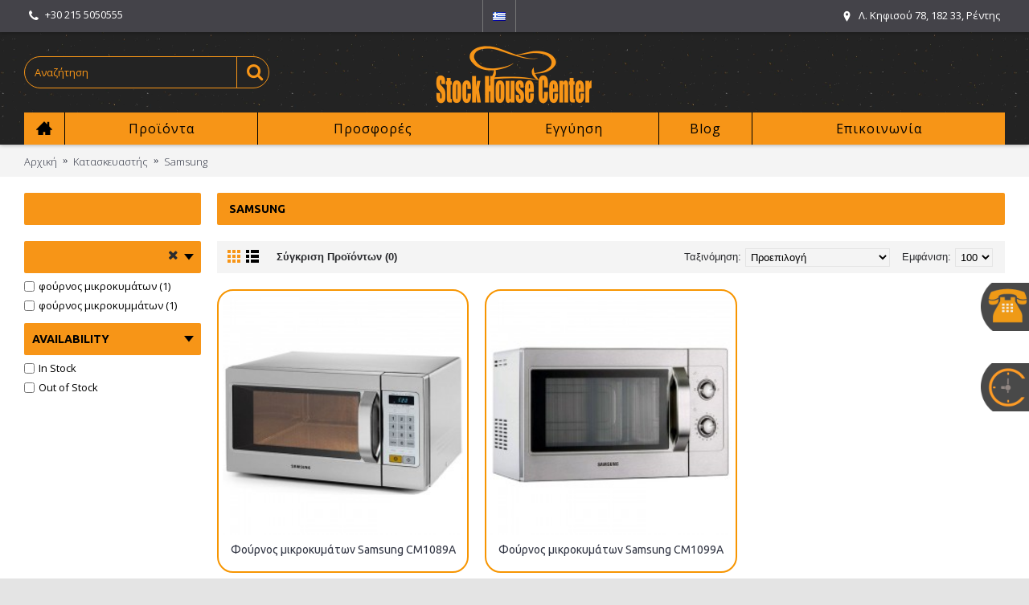

--- FILE ---
content_type: text/html; charset=utf-8
request_url: https://www.stockhousecenter.gr/Samsung-microwave
body_size: 11347
content:
<!DOCTYPE html>
<html dir="ltr" lang="el" class="webkit chrome chrome131 mac journal-desktop is-guest skin-5 responsive-layout infinite-scroll center-header catalog-currency catalog-cart lang-flag lang-flag-mobile currency-symbol currency-symbol-mobile no-top-on-mobile collapse-footer-columns mobile-menu-on-tablet extended-layout header-center header-sticky sticky-menu backface product-grid-second-image product-list-no-second-image manufacturer-page manufacturer-page-23 layout-5 route-product-manufacturer-info oc2 flyout-active one-column side-blocks-active no-currency" data-j2v="2.9.1">
<head>
<meta charset="UTF-8" />
<meta name="viewport" content="width=device-width, initial-scale=1.0, minimum-scale=1.0, maximum-scale=1.0, user-scalable=no">
<meta name="format-detection" content="telephone=no">
<!--[if IE]><meta http-equiv="X-UA-Compatible" content="IE=Edge,chrome=1"/><![endif]-->
<title>Samsung</title>
<base href="https://www.stockhousecenter.gr/" />
<meta property="og:title" content="Samsung" />
<meta property="og:site_name" content="StockHouseCenter" />
<meta property="og:url" content="https://www.stockhousecenter.gr/Samsung-microwave" />
<meta property="og:description" content="Samsung" />
<meta property="og:type" content="website" />
<meta property="og:image" content="https://www.stockhousecenter.gr/image/cache/Kataskeyastes/Samsung-Logo-600x315.png" />
<meta property="og:image:width" content="600" />
<meta property="og:image:height" content="315" />
<meta name="twitter:card" content="summary" />
<meta name="twitter:title" content="Samsung" />
<meta name="twitter:description" content="Samsung" />
<meta name="twitter:image" content="https://www.stockhousecenter.gr/image/cache/Kataskeyastes/Samsung-Logo-200x200.png" />
<meta name="twitter:image:width" content="200" />
<meta name="twitter:image:height" content="200" />
<link href="https://www.stockhousecenter.gr/Samsung-microwave" rel="canonical" />
<link href="https://www.stockhousecenter.gr/image/TEST1/logo a.png" rel="icon" />
<link rel="stylesheet" href="//fonts.googleapis.com/css?family=Ubuntu:700,500,regular%7COpen+Sans:regular,700,300&amp;subset=latin,greek,greek-ext"/>
<link rel="stylesheet" href="https://www.stockhousecenter.gr/catalog/view/theme/journal2/css/j-strap.css?j2v=2.9.1"/>
<link rel="stylesheet" href="https://www.stockhousecenter.gr/catalog/view/javascript/font-awesome/css/font-awesome.min.css?j2v=2.9.1"/>
<link rel="stylesheet" href="https://www.stockhousecenter.gr/catalog/view/theme/journal2/lib/jquery.ui/jquery-ui-slider.min.css?j2v=2.9.1"/>
<link rel="stylesheet" href="https://www.stockhousecenter.gr/catalog/view/theme/journal2/lib/swiper/css/swiper.css?j2v=2.9.1"/>
<link rel="stylesheet" href="https://www.stockhousecenter.gr/catalog/view/theme/journal2/lib/lightgallery/css/lightgallery.min.css?j2v=2.9.1"/>
<link rel="stylesheet" href="https://www.stockhousecenter.gr/catalog/view/theme/journal2/lib/magnific-popup/magnific-popup.css?j2v=2.9.1"/>
<link rel="stylesheet" href="https://www.stockhousecenter.gr/catalog/view/theme/journal2/css/hint.min.css?j2v=2.9.1"/>
<link rel="stylesheet" href="https://www.stockhousecenter.gr/catalog/view/theme/journal2/css/journal.css?j2v=2.9.1"/>
<link rel="stylesheet" href="https://www.stockhousecenter.gr/catalog/view/theme/journal2/css/features.css?j2v=2.9.1"/>
<link rel="stylesheet" href="https://www.stockhousecenter.gr/catalog/view/theme/journal2/css/header.css?j2v=2.9.1"/>
<link rel="stylesheet" href="https://www.stockhousecenter.gr/catalog/view/theme/journal2/css/module.css?j2v=2.9.1"/>
<link rel="stylesheet" href="https://www.stockhousecenter.gr/catalog/view/theme/journal2/css/pages.css?j2v=2.9.1"/>
<link rel="stylesheet" href="https://www.stockhousecenter.gr/catalog/view/theme/journal2/css/account.css?j2v=2.9.1"/>
<link rel="stylesheet" href="https://www.stockhousecenter.gr/catalog/view/theme/journal2/css/blog-manager.css?j2v=2.9.1"/>
<link rel="stylesheet" href="https://www.stockhousecenter.gr/catalog/view/theme/journal2/css/side-column.css?j2v=2.9.1"/>
<link rel="stylesheet" href="https://www.stockhousecenter.gr/catalog/view/theme/journal2/css/product.css?j2v=2.9.1"/>
<link rel="stylesheet" href="https://www.stockhousecenter.gr/catalog/view/theme/journal2/css/category.css?j2v=2.9.1"/>
<link rel="stylesheet" href="https://www.stockhousecenter.gr/catalog/view/theme/journal2/css/footer.css?j2v=2.9.1"/>
<link rel="stylesheet" href="https://www.stockhousecenter.gr/catalog/view/theme/journal2/css/icons.css?j2v=2.9.1"/>
<link rel="stylesheet" href="https://www.stockhousecenter.gr/catalog/view/theme/journal2/css/dora.css?j2v=2.9.1"/>
<link rel="stylesheet" href="https://www.stockhousecenter.gr/catalog/view/theme/journal2/css/responsive.css?j2v=2.9.1"/>
<link rel="stylesheet" href="https://www.stockhousecenter.gr/catalog/view/theme/journal2/css/flex.css?j2v=2.9.1"/>
<link rel="stylesheet" href="https://www.stockhousecenter.gr/catalog/view/theme/journal2/css/rtl.css?j2v=2.9.1"/>
<link rel="stylesheet" href="index.php?route=journal2/assets/css&amp;j2v=2.9.1" />
<script type="text/javascript" src="https://www.stockhousecenter.gr/catalog/view/theme/journal2/lib/modernizr/modernizr.min.js?j2v=2.9.1"></script>
<script type="text/javascript" src="https://www.stockhousecenter.gr/catalog/view/javascript/jquery/jquery-2.1.1.min.js?j2v=2.9.1"></script>
<script type="text/javascript" src="https://www.stockhousecenter.gr/catalog/view/javascript/bootstrap/js/bootstrap.min.js?j2v=2.9.1"></script>
<script type="text/javascript" src="https://www.stockhousecenter.gr/catalog/view/theme/journal2/lib/jquery/jquery-migrate-1.2.1.min.js?j2v=2.9.1"></script>
<script type="text/javascript" src="https://www.stockhousecenter.gr/catalog/view/theme/journal2/lib/jquery.ui/jquery-ui-slider.min.js?j2v=2.9.1"></script>
<script type="text/javascript" src="https://www.stockhousecenter.gr/catalog/view/javascript/common.js?j2v=2.9.1"></script>
<script type="text/javascript" src="https://www.stockhousecenter.gr/catalog/view/javascript/jquery/jquery.total-storage.min.js?j2v=2.9.1"></script>
<script type="text/javascript" src="https://www.stockhousecenter.gr/catalog/view/theme/journal2/lib/jquery.tabs/tabs.js?j2v=2.9.1"></script>
<script type="text/javascript" src="https://www.stockhousecenter.gr/catalog/view/theme/journal2/lib/swiper/js/swiper.jquery.js?j2v=2.9.1"></script>
<script type="text/javascript" src="https://www.stockhousecenter.gr/catalog/view/theme/journal2/lib/ias/jquery-ias.min.js?j2v=2.9.1"></script>
<script type="text/javascript" src="https://www.stockhousecenter.gr/catalog/view/theme/journal2/lib/intense/intense.min.js?j2v=2.9.1"></script>
<script type="text/javascript" src="https://www.stockhousecenter.gr/catalog/view/theme/journal2/lib/lightgallery/js/lightgallery.js?j2v=2.9.1"></script>
<script type="text/javascript" src="https://www.stockhousecenter.gr/catalog/view/theme/journal2/lib/magnific-popup/jquery.magnific-popup.js?j2v=2.9.1"></script>
<script type="text/javascript" src="https://www.stockhousecenter.gr/catalog/view/theme/journal2/lib/actual/jquery.actual.min.js?j2v=2.9.1"></script>
<script type="text/javascript" src="https://www.stockhousecenter.gr/catalog/view/theme/journal2/lib/countdown/jquery.countdown.js?j2v=2.9.1"></script>
<script type="text/javascript" src="https://www.stockhousecenter.gr/catalog/view/theme/journal2/lib/image-zoom/jquery.imagezoom.min.js?j2v=2.9.1"></script>
<script type="text/javascript" src="https://www.stockhousecenter.gr/catalog/view/theme/journal2/lib/lazy/jquery.lazy.1.6.min.js?j2v=2.9.1"></script>
<script type="text/javascript" src="https://www.stockhousecenter.gr/catalog/view/theme/journal2/lib/touch-punch/jquery.ui.touch-punch.min.js?j2v=2.9.1"></script>
<script type="text/javascript" src="https://www.stockhousecenter.gr/catalog/view/theme/journal2/lib/jquery.address/jquery.address.js?j2v=2.9.1"></script>
<script type="text/javascript" src="https://www.stockhousecenter.gr/catalog/view/theme/journal2/js/journal.js?j2v=2.9.1"></script>
<!--[if (gte IE 6)&(lte IE 8)]><script src="catalog/view/theme/journal2/lib/selectivizr/selectivizr.min.js"></script><![endif]-->
<!-- Global site tag (gtag.js) - Google Analytics -->
<script async src="https://www.googletagmanager.com/gtag/js?id=G-0CQ10WHM1K"></script>
<script>
  window.dataLayer = window.dataLayer || [];
  function gtag(){dataLayer.push(arguments);}
  gtag('js', new Date());

  gtag('config', 'G-0CQ10WHM1K');
</script>

<!-- Global site tag (gtag.js) - Google Analytics -->
<script async src="https://www.googletagmanager.com/gtag/js?id=UA-183835577-1"></script>
<script>
  window.dataLayer = window.dataLayer || [];
  function gtag(){dataLayer.push(arguments);}
  gtag('js', new Date());

  gtag('config', 'UA-183835577-1');
</script>
<script>
        Journal.COUNTDOWN = {
        DAYS    : "Days",
        HOURS   : "Hours",
        MINUTES : "Min",
        SECONDS : "Sec"
    };
        Journal.NOTIFICATION_BUTTONS = '<div class="notification-buttons"><a class="button notification-cart" href="https://www.stockhousecenter.gr/index.php?route=checkout/cart">Εμφάνιση καλαθιού</a><a class="button notification-checkout" href="https://www.stockhousecenter.gr/index.php?route=checkout/checkout">Αγορά</a></div>';
</script>

<script type="text/javascript">
setTimeout(function(){var a=document.createElement("script");
var b=document.getElementsByTagName("script")[0];
a.src=document.location.protocol+"//script.crazyegg.com/pages/scripts/0052/8680.js?"+Math.floor(new Date().getTime()/3600000);
a.async=true;a.type="text/javascript";b.parentNode.insertBefore(a,b)}, 1);
</script>



                
			
<script type="text/javascript" src="catalog/view/javascript/jquery/colorbox/jquery.colorbox.js"></script>
<link rel="stylesheet" href="catalog/view/javascript/jquery/colorbox/colorbox.css" />
<script type="text/javascript" src="catalog/view/javascript/jquery/colorbox/jquery.colorbox-min.js"></script>
<script type="text/javascript">
$(document).ready(function(){
							
				$(".pergunta").colorbox({iframe:true, innerWidth:320, innerHeight:477});
							
			});
</script> 
<script type="text/javascript">
jQuery.colorbox.settings.maxWidth = '95%';
jQuery.colorbox.settings.maxHeight = '95%';
// ColorBox resize function
var resizeTimer;
function resizeColorBox()
{
if (resizeTimer) clearTimeout(resizeTimer);
resizeTimer = setTimeout(function() {
if (jQuery('‪#‎cboxOverlay‬').is(':visible')) {
jQuery.colorbox.load(true);
}
}, 300);
}
// Resize ColorBox when resizing window or changing mobile device orientation
jQuery(window).resize(resizeColorBox);
window.addEventListener("orientationchange", resizeColorBox, false);
</script> 
			
</head>
<body>
<!--[if lt IE 9]>
<div class="old-browser">You are using an old browser. Please <a href="http://windows.microsoft.com/en-us/internet-explorer/download-ie">upgrade to a newer version</a> or <a href="http://browsehappy.com/">try a different browser</a>.</div>
<![endif]-->
<header class="journal-header-center">
    <div class="header">
    <div class="journal-top-header j-min z-1"></div>
    <div class="journal-menu-bg z-0"> </div>
    <div class="journal-center-bg j-100 z-0"> </div>

    <div id="header" class="journal-header z-2">

        <div class="header-assets top-bar">
            <div class="journal-links j-min xs-100 sm-100 md-50 lg-50 xl-50">
                <div class="links">
                    <ul class="top-menu">
                    <li>
                            <a href="tel:+302155050555" class="m-item "><i style="margin-right: 5px; font-size: 15px" data-icon="&#xf095;"></i>                    <span class="top-menu-link">+30 215 5050555</span>                </a>
                                </li>                    </ul>
                </div>
            </div>

                        <div class="journal-language j-min">
                <form action="https://www.stockhousecenter.gr/index.php?route=common/language/language" method="post" enctype="multipart/form-data">
    <div id="language" class="">
        <div class="btn-group">
            <button class="dropdown-toggle" type="button" data-hover="dropdown">
                <div><img width="16" height="11" src="https://www.stockhousecenter.gr/image/flags/gr.png" alt="Greek" /></div>
            </button>
            <ul class="dropdown-menu">
                                                            <li><a onclick="$(this).closest('form').find('input[name=\'code\']').val('el'); $(this).closest('form').submit();"><img width="16" height="11" src="https://www.stockhousecenter.gr/image/flags/gr.png" alt="Greek" title="Greek" /></a></li>
                                                                                                                        <li><a onclick="$(this).closest('form').find('input[name=\'code\']').val('en'); $(this).closest('form').submit();"><img width="16" height="11" src="https://www.stockhousecenter.gr/image/flags/gb.png" alt="English" title="English" /></a></li>
                                                                                        </ul>
        </div>
        <input type="hidden" name="code" value="" />
        <input type="hidden" name="redirect" value="https://www.stockhousecenter.gr/Samsung-microwave" />
    </div>
</form>
            </div>
            
            
            <div class="journal-secondary j-min xs-100 sm-100 md-50 lg-50 xl-50">
                <div class="links">
                    <ul class="top-menu">
                    <li>
                            <a href="https://www.google.gr/maps/place/Stock+House+Center/@37.9689307,23.676425,17.75z/data=!4m5!3m4!1s0x14a1bc842a941d57:0xa74da6ee1f1a78e9!8m2!3d37.969617!4d23.6768883?hl=el" class="m-item icon-only" target="_blank"><i style="margin-right: 5px; " data-icon="&#xe61a;"></i>                    <span class="top-menu-link">Λ. Κηφισού 78, 182 33, Ρέντης</span>                </a>
                                </li>                    </ul>
                </div>
            </div>
        </div>

        <div class="header-assets">
            <div class="journal-search j-min xs-100 sm-50 md-25 lg-25 xl-25">
                                    <div id="search" class="input-group j-min">
  <input type="text" name="search" value="" placeholder="Αναζήτηση" autocomplete="off" class="form-control input-lg" />
  <div class="button-search"><button type="button"><i></i></button></div>
</div>                            </div>

            <div class="journal-logo j-100 xs-100 sm-100 md-50 lg-50 xl-50">
                                    <div id="logo">
                        <a href="https://www.stockhousecenter.gr/">
                            <img src="https://www.stockhousecenter.gr/image/cache/shc logo 1new (Custom)-200x80.png" width="200" height="80" alt="StockHouseCenter" title="StockHouseCenter" class="logo-1x" />                        </a>
                    </div>
                            </div>

            <div class="journal-cart j-min xs-100 sm-50 md-25 lg-25 xl-25">
                <div id="cart" class="btn-group btn-block">
  <button type="button" data-toggle="dropdown" class="btn btn-inverse btn-block btn-lg dropdown-toggle heading"><a><span id="cart-total" data-loading-text="Φόρτωση...&nbsp;&nbsp;">0 προϊόν(τα) - 0,00€</span> <i></i></a></button>
  <div class="content">
    <ul class="cart-wrapper">
        <li>
      <p class="text-center empty">Το καλάθι αγορών είναι άδειο!</p>
    </li>
        </ul>
  </div>
</div>
            </div>
        </div>

        <div class="journal-menu j-min xs-100 sm-100 md-100 lg-100 xl-100">
            <style>#main-menu-item-2 { background-color: rgb(247, 149, 23) !important; } #main-menu-item-2 a:hover { color: rgb(255, 255, 255) !important; } #main-menu-item-3 a:hover { color: rgb(255, 255, 255) !important; } #main-menu-item-4 a:hover { color: rgb(255, 255, 255) !important; } #main-menu-item-5 a:hover { color: rgb(255, 255, 255) !important; } #main-menu-item-6 a:hover { color: rgb(255, 255, 255) !important; }</style>
<div class="mobile-trigger">Menu</div>
<ul class="super-menu mobile-menu menu-table" style="table-layout: auto">
        <li id="main-menu-item-1" class="drop-down  icon-only">
                <a href="https://www.stockhousecenter.gr/" ><i style="margin-right: 5px; font-size: 20px; top: -1px" data-icon="&#xe14f;"></i></a>
                                                                
        
        <span class="mobile-plus">+</span>
    </li>
        <li id="main-menu-item-2" class="drop-down ">
                <a href="javascript:;" ><span class="main-menu-text">Προϊόντα</span></a>
                                                <ul><li><a href="https://www.stockhousecenter.gr/ana-eidos" >Ανά είδος <i class="menu-plus"></i></a> <span class="mobile-plus">+</span><ul><li><a href="https://www.stockhousecenter.gr/ana-eidos/anokseidotes-inox-kataskeyes" >Ανοξείδωτες Kατασκευές <i class="menu-plus"></i></a> <span class="mobile-plus">+</span><ul><li><a href="https://www.stockhousecenter.gr/ana-eidos/anokseidotes-inox-kataskeyes/ermaria" >Ερμάρια</a></li><li><a href="https://www.stockhousecenter.gr/ana-eidos/anokseidotes-inox-kataskeyes/Bar-Station" >Bar Station</a></li><li><a href="https://www.stockhousecenter.gr/ana-eidos/anokseidotes-inox-kataskeyes/lantzes" >Λάντζες <i class="menu-plus"></i></a> <span class="mobile-plus">+</span><ul><li><a href="https://www.stockhousecenter.gr/ana-eidos/anokseidotes-inox-kataskeyes/lantzes/lantzakia-xerion" >Λαντζάκι χεριών Haccp</a></li><li><a href="https://www.stockhousecenter.gr/ana-eidos/anokseidotes-inox-kataskeyes/lantzes/trapezia" >Λάντζες τραπέζια (Ανοικτές)</a></li><li><a href="https://www.stockhousecenter.gr/ana-eidos/anokseidotes-inox-kataskeyes/lantzes/kleistes" >Λάντζες Ερμάρια (Κλειστές)</a></li></ul></li><li><a href="https://www.stockhousecenter.gr/ana-eidos/anokseidotes-inox-kataskeyes/ποτηριέρες-συρόμενα-κρύσταλλα-πιατοθήκες-inox" >Ποτηριέρες / Πιατοθήκες</a></li><li><a href="https://www.stockhousecenter.gr/ana-eidos/anokseidotes-inox-kataskeyes/rafieres-rafia" >Ράφια - Ραφιέρες</a></li><li><a href="https://www.stockhousecenter.gr/ana-eidos/anokseidotes-inox-kataskeyes/pagkoi-ergasias" >Τραπέζια Εργασίας</a></li><li><a href="https://www.stockhousecenter.gr/ana-eidos/anokseidotes-inox-kataskeyes/fouskes-aporrofitires" >Απορροφητήρες Φούσκες</a></li><li><a href="https://www.stockhousecenter.gr/ana-eidos/anokseidotes-inox-kataskeyes/thermoermaria" >Θερμοερμάρια</a></li><li><a href="https://www.stockhousecenter.gr/ana-eidos/anokseidotes-inox-kataskeyes/karotsia-metaforas" >Καρότσια Μεταφοράς</a></li></ul></li><li><a href="https://www.stockhousecenter.gr/ana-eidos/epaggelmatika-psigeia" >Επαγγελματικά ψυγεία <i class="menu-plus"></i></a> <span class="mobile-plus">+</span><ul><li><a href="https://www.stockhousecenter.gr/ana-eidos/epaggelmatika-psigeia/pagkoi" >Ψυγεία πάγκοι</a></li><li><a href="https://www.stockhousecenter.gr/ana-eidos/epaggelmatika-psigeia/thalamoi" >Ψυγεία θάλαμοι Συντήρηση ή Κατάψυξη</a></li><li><a href="https://www.stockhousecenter.gr/ana-eidos/epaggelmatika-psigeia/anapsiktikon" >Ψυγεία αναψυκτικών</a></li><li><a href="https://www.stockhousecenter.gr/ana-eidos/epaggelmatika-psigeia/pitsas-ylikon" >Ψυγεία πίτσας - Ψυγεία σαλατών</a></li><li><a href="https://www.stockhousecenter.gr/ana-eidos/epaggelmatika-psigeia/katapsiktes" >Καταψύκτες <i class="menu-plus"></i></a> <span class="mobile-plus">+</span><ul><li><a href="https://www.stockhousecenter.gr/ana-eidos/epaggelmatika-psigeia/katapsiktes/mpaoula" >Καταψύκτες Μπαούλα</a></li><li><a href="https://www.stockhousecenter.gr/ana-eidos/epaggelmatika-psigeia/katapsiktes/katapsiktes-me-syromena-kristala" >Καταψύκτες Συρ. Κρύσταλλα</a></li><li><a href="https://www.stockhousecenter.gr/ana-eidos/epaggelmatika-psigeia/katapsiktes/vitrines" >Καταψύκτες Βιτρίνες</a></li></ul></li><li><a href="https://www.stockhousecenter.gr/ana-eidos/epaggelmatika-psigeia/back-bars" >Ψυγεία back bars</a></li><li><a href="https://www.stockhousecenter.gr/ana-eidos/epaggelmatika-psigeia/psigia-vitrines" >Ψυγεία Βιτρίνες <i class="menu-plus"></i></a> <span class="mobile-plus">+</span><ul><li><a href="https://www.stockhousecenter.gr/ana-eidos/epaggelmatika-psigeia/psigia-vitrines/pagotou" >Βιτρίνες παγωτού</a></li><li><a href="https://www.stockhousecenter.gr/ana-eidos/epaggelmatika-psigeia/psigia-vitrines/psixomenes" >Ψυγεία βιτρίνες ψυχόμενες</a></li><li><a href="https://www.stockhousecenter.gr/ana-eidos/epaggelmatika-psigeia/psigia-vitrines/tyrion-allantikon" >Ψυγεία βιτρίνες τυριών - αλλαντικών</a></li><li><a href="https://www.stockhousecenter.gr/ana-eidos/epaggelmatika-psigeia/psigia-vitrines/zaxaroplastikis" >Ψυγεία βιτρίνες ζαχαρ/κής</a></li></ul></li><li><a href="https://www.stockhousecenter.gr/ana-eidos/epaggelmatika-psigeia/psiktes-nerou" >Ψύκτες νερού</a></li><li><a href="https://www.stockhousecenter.gr/ana-eidos/epaggelmatika-psigeia/krasion-sintirites" >Ψυγεία κρασιών &amp; Μπύρας</a></li><li><a href="https://www.stockhousecenter.gr/ana-eidos/epaggelmatika-psigeia/salaton-tost-sandwich" >Ψυγεία σάντουϊτς</a></li><li><a href="https://www.stockhousecenter.gr/ana-eidos/epaggelmatika-psigeia/psarion" >Ψυγεία ψαριών</a></li><li><a href="https://www.stockhousecenter.gr/ana-eidos/epaggelmatika-psigeia/blast-chillers-freezers" >Blast chillers - freezers</a></li></ul></li><li><a href="https://www.stockhousecenter.gr/ana-eidos/eksoplismos-mazikis-estiasis-kouzinas" >Εξοπλισμός Εστίασης – Κουζίνας <i class="menu-plus"></i></a> <span class="mobile-plus">+</span><ul><li><a href="https://www.stockhousecenter.gr/ana-eidos/eksoplismos-mazikis-estiasis-kouzinas/sous-vide-syskeves" >Sous-Vide</a></li><li><a href="https://www.stockhousecenter.gr/ana-eidos/eksoplismos-mazikis-estiasis-kouzinas/grilieres-ilektrikes-aeriou-epaggelmatikes" >Γκριλ Ηλεκτρικά-Αερίου</a></li><li><a href="https://www.stockhousecenter.gr/ana-eidos/eksoplismos-mazikis-estiasis-kouzinas/gyrieres-aeriou-ilektrikes-doner" >Γυριέρες-Ντονέρ</a></li><li><a href="https://www.stockhousecenter.gr/ana-eidos/eksoplismos-mazikis-estiasis-kouzinas/vrastires-zymarikon-alla-mixanimata" >Διάφορα</a></li><li><a href="https://www.stockhousecenter.gr/ana-eidos/eksoplismos-mazikis-estiasis-kouzinas/esties-ygraeriou-epagogikes" >Εστίες - Κουζίνες</a></li><li><a href="https://www.stockhousecenter.gr/ana-eidos/eksoplismos-mazikis-estiasis-kouzinas/thermantires-fagitou-epaggelmatikoi" >Θερμαντήρες</a></li><li><a href="https://www.stockhousecenter.gr/ana-eidos/eksoplismos-mazikis-estiasis-kouzinas/karvounieres-epaggelmatikes" >Καρβουνιέρες</a></li><li><a href="https://www.stockhousecenter.gr/ana-eidos/eksoplismos-mazikis-estiasis-kouzinas/krepieres-epaggelmatikes" >Κρεπιέρες</a></li><li><a href="https://www.stockhousecenter.gr/ana-eidos/eksoplismos-mazikis-estiasis-kouzinas/mpain-mari-epaggelmatiko" >Μπαιν-μαρί</a></li><li><a href="https://www.stockhousecenter.gr/ana-eidos/eksoplismos-mazikis-estiasis-kouzinas/plato-ygraeriou-ilektrika" >Πλατό</a></li><li><a href="https://www.stockhousecenter.gr/ana-eidos/eksoplismos-mazikis-estiasis-kouzinas/tostieres-vaflieres-epaggelmatikes" >Τοστιέρες-Βαφλιέρες</a></li><li><a href="https://www.stockhousecenter.gr/ana-eidos/eksoplismos-mazikis-estiasis-kouzinas/fritezes-epaggalmatikes-ilektrikes-ygraeriou" >Φριτέζες</a></li><li><a href="https://www.stockhousecenter.gr/ana-eidos/eksoplismos-mazikis-estiasis-kouzinas/psistaries-karvounou-igraeriou-kotopoulieres" >Ψησταριές</a></li></ul></li><li><a href="https://www.stockhousecenter.gr/ana-eidos/eksoplismos-kafeterias-bar" >Εξοπλισμός Καφετέριας &amp; Μπαρ <i class="menu-plus"></i></a> <span class="mobile-plus">+</span><ul><li><a href="https://www.stockhousecenter.gr/ana-eidos/eksoplismos-kafeterias-bar/apoximotes-frouton-epaggelmatikoi" >Αποχυμωτές Επαγγελματικοί</a></li><li><a href="https://www.stockhousecenter.gr/index.php?route=product/category&amp;path=64_83_196" >Βαφλιέρες Επαγγελματικές</a></li><li><a href="https://www.stockhousecenter.gr/index.php?route=product/category&amp;path=64_83_211" >Γρανιτομηχανές</a></li><li><a href="https://www.stockhousecenter.gr/ana-eidos/eksoplismos-kafeterias-bar/mixanes-kafe-espesso-epaggelmatikes" >Μηχανές καφέ</a></li><li><a href="https://www.stockhousecenter.gr/ana-eidos/eksoplismos-kafeterias-bar/blender-epaggelmatika" >Μπλέντερ - Blender Επαγγελματικά</a></li><li><a href="https://www.stockhousecenter.gr/ana-eidos/eksoplismos-kafeterias-bar/myloi-kafe-epaggelmatikoi" >Μύλοι Καφέ Επαγγελματικοί</a></li><li><a href="https://www.stockhousecenter.gr/ana-eidos/eksoplismos-kafeterias-bar/pagothraystes-epaggelmatikoi" >Παγοθραύστες Επαγγελματικοί</a></li><li><a href="https://www.stockhousecenter.gr/ana-eidos/eksoplismos-kafeterias-bar/tostieres-epaggelmatikes" >Τοστιέρες Επαγγελματικές</a></li><li><a href="https://www.stockhousecenter.gr/ana-eidos/eksoplismos-kafeterias-bar/frapieres-epaggelmatikes" >Φραπιέρες Επαγγελματικές</a></li><li><a href="https://www.stockhousecenter.gr/ana-eidos/eksoplismos-kafeterias-bar/stiftes-epaggelmatikoi" >Στίφτες Επαγγελματικοί</a></li><li><a href="https://www.stockhousecenter.gr/ana-eidos/eksoplismos-kafeterias-bar/mixanes-pop-corn-sintrivania-sokolatas" >Διάφορα</a></li></ul></li><li><a href="https://www.stockhousecenter.gr/ana-eidos/mixanimata-epeksergasias-trofimon" >Επεξεργασία τροφίμων <i class="menu-plus"></i></a> <span class="mobile-plus">+</span><ul><li><a href="https://www.stockhousecenter.gr/ana-eidos/mixanimata-epeksergasias-trofimon/apofleiotes-patatas-epaggelmatikoi" >Αποφλοιωτές</a></li><li><a href="https://www.stockhousecenter.gr/ana-eidos/mixanimata-epeksergasias-trofimon/gemistiko-loukanika-gemistika" >Γεμιστικά για λουκάνικα</a></li><li><a href="https://www.stockhousecenter.gr/ana-eidos/mixanimata-epeksergasias-trofimon/zamponomixanes" >Ζαμπονομηχανές</a></li><li><a href="https://www.stockhousecenter.gr/ana-eidos/mixanimata-epeksergasias-trofimon/zimotiria" >Ζυμωτήρια</a></li><li><a href="https://www.stockhousecenter.gr/ana-eidos/mixanimata-epeksergasias-trofimon/kreatomixanes-kimadomixanes" >Κρεατομηχανές</a></li><li><a href="https://www.stockhousecenter.gr/ana-eidos/mixanimata-epeksergasias-trofimon/mixani-kopis-psomiou-fryganieres" >Μηχανή Κοπής Ψωμιού - Φρυγανιέρα</a></li><li><a href="https://www.stockhousecenter.gr/ana-eidos/mixanimata-epeksergasias-trofimon/mixer-epaggelmatika" >Μίξερ Ζαχαροπλαστικής &amp; Χειρός</a></li><li><a href="https://www.stockhousecenter.gr/ana-eidos/mixanimata-epeksergasias-trofimon/blender-stiftes-apoximotes" >Μπλέντερ - Στίφτες - Αποχυμωτές</a></li><li><a href="https://www.stockhousecenter.gr/ana-eidos/mixanimata-epeksergasias-trofimon/cutter-poltopoiitis-polykoptiko" >Πολυκοπτικά - Πολτοποιητές - Cutter</a></li><li><a href="https://www.stockhousecenter.gr/ana-eidos/mixanimata-epeksergasias-trofimon/prionokordeles" >Πριονοκορδέλες</a></li><li><a href="https://www.stockhousecenter.gr/ana-eidos/mixanimata-epeksergasias-trofimon/snitselomixanes-epaggelmatikes" >Σνιτσελομηχανές</a></li><li><a href="https://www.stockhousecenter.gr/ana-eidos/mixanimata-epeksergasias-trofimon/syskeyasia-syskeyastika" >Συσκευαστικά - Vacuum</a></li><li><a href="https://www.stockhousecenter.gr/ana-eidos/mixanimata-epeksergasias-trofimon/taxyzymotiria-epaggelmatika" >Ταχυζυμωτήρια</a></li><li><a href="https://www.stockhousecenter.gr/ana-eidos/mixanimata-epeksergasias-trofimon/triftes-tyriou-epaggelmatikoi" >Τρίφτες Τυριού</a></li><li><a href="https://www.stockhousecenter.gr/ana-eidos/mixanimata-epeksergasias-trofimon/formaristika-mpiftekion-epaggelmatika" >Φορμαριστικά μπιφτεκιών</a></li><li><a href="https://www.stockhousecenter.gr/ana-eidos/mixanimata-epeksergasias-trofimon/formaristika-pizzas" >Φορμαριστικά Πίτσας</a></li><li><a href="https://www.stockhousecenter.gr/ana-eidos/mixanimata-epeksergasias-trofimon/frapieres-anadeytires" >Φραπιέρες</a></li></ul></li><li><a href="https://www.stockhousecenter.gr/ana-eidos/eksaerismos-katastimaton-thermansi" >Εξαερισμός - Θέρμανση χώρου - Ανεμιστήρες <i class="menu-plus"></i></a> <span class="mobile-plus">+</span><ul><li><a href="https://www.stockhousecenter.gr/ana-eidos/eksaerismos-katastimaton-thermansi/epaggelmatikos-anemistiras" >Ανεμιστήρες</a></li><li><a href="https://www.stockhousecenter.gr/ana-eidos/eksaerismos-katastimaton-thermansi/thermansi-eksoterikou-xorou" >Θέρμανση χώρου</a></li><li><a href="https://www.stockhousecenter.gr/ana-eidos/eksaerismos-katastimaton-thermansi/fouskes-xoanes" >Φούσκες</a></li><li><a href="https://www.stockhousecenter.gr/ana-eidos/eksaerismos-katastimaton-thermansi/aporrofitires-kaminada-fygokentrikoi" >Απορροφητήρες</a></li><li><a href="https://www.stockhousecenter.gr/ana-eidos/eksaerismos-katastimaton-thermansi/aeragogoi-solines" >Αεραγωγοί και παρελκόμενα</a></li><li><a href="https://www.stockhousecenter.gr/ana-eidos/eksaerismos-katastimaton-thermansi/inverters-rithmistes-strofon" >Inverters</a></li><li><a href="https://www.stockhousecenter.gr/ana-eidos/eksaerismos-katastimaton-thermansi/aerokourtines" >Αεροκουρτίνες</a></li></ul></li><li><a href="https://www.stockhousecenter.gr/ana-eidos/epaggelmatikoi-fournoi-fournakia" >Φούρνοι <i class="menu-plus"></i></a> <span class="mobile-plus">+</span><ul><li><a href="https://www.stockhousecenter.gr/ana-eidos/epaggelmatikoi-fournoi-fournakia/oven-sfoliatas-snack-sfoliatoeidon" >Φούρνοι Σφολιατοειδών &amp; Snack</a></li><li><a href="https://www.stockhousecenter.gr/ana-eidos/epaggelmatikoi-fournoi-fournakia/founroi-fournakia-zaxaroplastikis" >Φούρνοι Ζαχαροπλαστικής</a></li><li><a href="https://www.stockhousecenter.gr/ana-eidos/epaggelmatikoi-fournoi-fournakia/mageirikis" >Φούρνοι Μαγειρικής </a></li><li><a href="https://www.stockhousecenter.gr/ana-eidos/epaggelmatikoi-fournoi-fournakia/pizzas" >Φούρνοι Πίτσας</a></li><li><a href="https://www.stockhousecenter.gr/ana-eidos/epaggelmatikoi-fournoi-fournakia/mikrokimaton" >Φούρνοι Μικροκυμάτων</a></li><li><a href="https://www.stockhousecenter.gr/ana-eidos/epaggelmatikoi-fournoi-fournakia/stofes-fournon" >Στόφες Φούρνων</a></li><li><a href="https://www.stockhousecenter.gr/ana-eidos/epaggelmatikoi-fournoi-fournakia/tapsia-lamarines-lekanes-parelkomena-foyrnon" >Ταψιά, λαμαρίνες και παρελκόμενα φούρνων</a></li></ul></li><li><a href="https://www.stockhousecenter.gr/ana-eidos/zygaries-akriveias-epaggelmatikes-tameiakes-mixanes" >Ζυγαριές - Ταμειακές</a></li><li><a href="https://www.stockhousecenter.gr/ana-eidos/epaggelmatika-katharistika-kadoi-aporrimaton" >Κάδοι Απορριμμάτων - Καθαριστικά</a></li><li><a href="https://www.stockhousecenter.gr/ana-eidos/liposyllekths" >Λιποσυλλέκτες</a></li><li><a href="https://www.stockhousecenter.gr/ana-eidos/pagomixanes" >Παγομηχανές</a></li><li><a href="https://www.stockhousecenter.gr/ana-eidos/parousiasi-vitrines-trofimon" >Παρουσίαση - Βιτρίνες</a></li><li><a href="https://www.stockhousecenter.gr/ana-eidos/plintiria-piaton-epaggelmatika" > επαγγελματικά πλυντήρια πιάτων</a></li><li><a href="https://www.stockhousecenter.gr/ana-eidos/epipla-katastimaton-kafeterias" >Έπιπλα - Φωτισμός</a></li></ul></li><li><a href="https://www.stockhousecenter.gr/ana-epixeirisi" >Ανά επιχείρηση <i class="menu-plus"></i></a> <span class="mobile-plus">+</span><ul><li><a href="https://www.stockhousecenter.gr/ana-epixeirisi/anapsiktirio-eksoplismos-eidi" >Αναψυκτήριο</a></li><li><a href="https://www.stockhousecenter.gr/ana-epixeirisi/artopoieio-eksoplismos-eidi" >Αρτοποιείο</a></li><li><a href="https://www.stockhousecenter.gr/ana-epixeirisi/eksoplismos-estiatoriou" >Εστιατόριο</a></li><li><a href="https://www.stockhousecenter.gr/ana-epixeirisi/eksoplismos-zaxaroplasteiou" >Ζαχαροπλαστείο</a></li><li><a href="https://www.stockhousecenter.gr/ana-epixeirisi/eksoplismos-kreopoleiou" >Κρεοπωλείο</a></li><li><a href="https://www.stockhousecenter.gr/ana-epixeirisi/ksenodoxeio" >Ξενοδοχείο</a></li><li><a href="https://www.stockhousecenter.gr/ana-epixeirisi/eksoplismos-pitsarias" >Πιτσαρία</a></li><li><a href="https://www.stockhousecenter.gr/ana-epixeirisi/eksoplismos-psitopoleiou-souvlatzidikou" >Ψητοπωλείο</a></li></ul></li></ul>                
        
        <span class="mobile-plus">+</span>
    </li>
        <li id="main-menu-item-3" class="drop-down ">
                <a href="https://www.stockhousecenter.gr/prosfores" ><span class="main-menu-text">Προσφορές</span></a>
                                                                
        
        <span class="mobile-plus">+</span>
    </li>
        <li id="main-menu-item-4" class="drop-down ">
                <a href="https://www.stockhousecenter.gr/eggyisi" ><span class="main-menu-text">Εγγύηση</span></a>
                                                                
        
        <span class="mobile-plus">+</span>
    </li>
        <li id="main-menu-item-5" class="drop-down ">
                <a href="https://www.stockhousecenter.gr/index.php?route=journal2/blog" ><span class="main-menu-text">Blog</span></a>
                                                                
        
        <span class="mobile-plus">+</span>
    </li>
        <li id="main-menu-item-6" class="drop-down ">
                <a href="https://www.stockhousecenter.gr/index.php?route=information/contact" ><span class="main-menu-text">Επικοινωνία</span></a>
                                                                
        
        <span class="mobile-plus">+</span>
    </li>
    </ul>        </div>
    </div>
    </div>
</header>
<div class="extended-container"><div id="container" class="container j-container">
  <ul class="breadcrumb">
        <li><a href="https://www.stockhousecenter.gr/index.php?route=common/home">Αρχική</a></li>
        <li><a href="https://www.stockhousecenter.gr/index.php?route=product/manufacturer">Κατασκευαστής</a></li>
        <li><a href="https://www.stockhousecenter.gr/Samsung-microwave">Samsung</a></li>
      </ul>
  <div class="row"><div id="column-left" class="col-sm-3 hidden-xs side-column flyout-left">
    <div id="flyout-1468345074" class="flyout-276 box flyout-menu">
    <div class="box-heading"></div>
    <div class="flyout">
        <ul>
                </ul>
    </div>
    <script>
        $(window).resize(function(){
            $('#flyout-1468345074 .fly-mega-menu').css('max-width', $(window).width() - 260);
        });
    </script>
</div>
    <div id="journal-super-filter-54" class="journal-sf filter-collapse " data-filters-action="index.php?route=module/journal2_super_filter/filters&amp;module_id=54" data-products-action="index.php?route=module/journal2_super_filter/products&amp;module_id=54" data-route="product/manufacturer/info" data-path="" data-manufacturer="23" data-search="" data-tag=""  data-loading-text="Loading..." data-currency-left="" data-currency-right="€" data-currency-decimal="," data-currency-thousand="." data-category_id="" data-sub_category="" data-st="E.R.">
        <a class="sf-reset hint--top sf-icon" data-hint=""><span class="sf-reset-text"></span><i class="sf-reset-icon"></i></a>
        <input type="hidden" class="sf-page" value="" />
        <div class="box sf-tags " data-id="tags">
    <div class="box-heading"></div>
    <div class="box-content">
        <ul class="">
                        <li><label><input data-keyword="φούρνος-μικροκυμάτων" type="checkbox" name="tag" value="φούρνος μικροκυμάτων" ><span class="sf-name">φούρνος μικροκυμάτων (1) </span></label></li>
                        <li><label><input data-keyword="φούρνος-μικροκυμμάτων" type="checkbox" name="tag" value="φούρνος μικροκυμμάτων" ><span class="sf-name">φούρνος μικροκυμμάτων (1) </span></label></li>
                    </ul>
    </div>
</div>        <div class="box sf-availability " data-id="availability">
    <div class="box-heading">Availability</div>
    <div class="box-content">
        <ul>
            <li><label><input type="checkbox" value="1" ><span class="sf-name">In Stock</span></label></li>
            <li><label><input type="checkbox" value="0" ><span class="sf-name">Out of Stock</span></label></li>
        </ul>
    </div>
</div>    </div>
<script>
    Journal.SuperFilter.init($('#journal-super-filter-54'));
</script>
  </div>
                <div id="content" class="col-sm-9">
      <h1 class="heading-title">Samsung</h1>
                  <div class="product-filter">
        <div class="display">
          <a onclick="Journal.gridView()" class="grid-view"><i style="margin-right: 5px; color: rgb(0, 0, 0); font-size: 32px" data-icon="&#xe689;"></i></a>
          <a onclick="Journal.listView()" class="list-view"><i style="margin-right: 5px; color: rgb(0, 0, 0); font-size: 32px" data-icon="&#xe68c;"></i></a>
        </div>
        <div class="product-compare"><a href="https://www.stockhousecenter.gr/index.php?route=product/compare" id="compare-total">Σύγκριση Προϊόντων (0)</a></div>
        <div class="limit"><b>Εμφάνιση:</b>
          <select onchange="location = this.value;">
                                    <option value="https://www.stockhousecenter.gr/Samsung-microwave?limit=25">25</option>
                                                <option value="https://www.stockhousecenter.gr/Samsung-microwave?limit=50">50</option>
                                                <option value="https://www.stockhousecenter.gr/Samsung-microwave?limit=75">75</option>
                                                <option value="https://www.stockhousecenter.gr/Samsung-microwave?limit=100" selected="selected">100</option>
                                  </select>
        </div>
        <div class="sort"><b>Ταξινόμηση:</b>
          <select onchange="location = this.value;">
                                    <option value="https://www.stockhousecenter.gr/Samsung-microwave?sort=p.sort_order&amp;order=ASC" selected="selected">Προεπιλογή</option>
                                                <option value="https://www.stockhousecenter.gr/Samsung-microwave?sort=pd.name&amp;order=ASC">Όνομα (A - Ω)</option>
                                                <option value="https://www.stockhousecenter.gr/Samsung-microwave?sort=pd.name&amp;order=DESC">Όνομα (Ω - Α)</option>
                                                <option value="https://www.stockhousecenter.gr/Samsung-microwave?sort=p.price&amp;order=ASC">Τιμή (Χαμηλή &gt; Υψηλή)</option>
                                                <option value="https://www.stockhousecenter.gr/Samsung-microwave?sort=p.price&amp;order=DESC">Τιμή (Υψηλή &gt; Χαμηλή)</option>
                                                <option value="https://www.stockhousecenter.gr/Samsung-microwave?sort=p.model&amp;order=ASC">Κωδικός Προϊόντος (Α - Ω)</option>
                                                <option value="https://www.stockhousecenter.gr/Samsung-microwave?sort=p.model&amp;order=DESC">Κωδικός Προϊόντος (Ω - Α)</option>
                                  </select>
        </div>
      </div>
      <div class="row main-products product-grid" data-grid-classes="xs-100 sm-50 md-50 lg-33 xl-33 display-icon block-button">
                <div class="product-grid-item xs-100 sm-50 md-50 lg-33 xl-33">
          <div class="product-thumb product-wrapper ">
            <div class="image ">
              <a href="https://www.stockhousecenter.gr/Samsung-microwave/fournos-mikrokymaton-samsung-1089a"  class="has-second-image" style="background: url('https://www.stockhousecenter.gr/image/cache/NEW PHOTO/FOURNOI/MICROKIMATON/samsung 1089a_1-250x250.jpg') no-repeat;" >
                  <img class="lazy first-image" width="250" height="250" src="https://www.stockhousecenter.gr/image/cache/data/journal2/transparent-250x250.png" data-src="https://www.stockhousecenter.gr/image/cache/NEW PHOTO/FOURNOI/MICROKIMATON/samsung 1089a_3-250x250.jpg" title="Φούρνος μικροκυμάτων Samsung CM1089A" alt="Φούρνος μικροκυμάτων Samsung CM1089A" />
              </a>
                                                                          <div class="wishlist"><a onclick="addToWishList('2053');" class="hint--top" data-hint="Επιθυμητό"><i class="wishlist-icon"></i><span class="button-wishlist-text">Επιθυμητό</span></a></div>
                  <div class="compare"><a onclick="addToCompare('2053');" class="hint--top" data-hint="Σύγκριση"><i class="compare-icon"></i><span class="button-compare-text">Σύγκριση</span></a></div>
                          </div>
            <div class="product-details">
              <div class="caption">
                <h4 class="name"><a href="https://www.stockhousecenter.gr/Samsung-microwave/fournos-mikrokymaton-samsung-1089a">Φούρνος μικροκυμάτων Samsung CM1089A</a></h4>
                <p class="description">Επαγγελματικός φούρνος μικροκυμάτων Samsung CM1089A

Το Stock House Center σάς παρουσιάζει τον ψηφ..</p>
                                              </div>
              <div class="button-group">
                                <div class="cart ">
                  <a onclick="addToCart('2053');" class="button hint--top" data-hint="Καλάθι"><i class="button-left-icon"></i><span class="button-cart-text">Καλάθι</span><i class="button-right-icon"></i></a>
                </div>
                                <div class="wishlist"><a onclick="addToWishList('2053');" class="hint--top" data-hint="Επιθυμητό"><i class="wishlist-icon"></i><span class="button-wishlist-text">Επιθυμητό</span></a></div>
                <div class="compare"><a onclick="addToCompare('2053');" class="hint--top" data-hint="Σύγκριση"><i class="compare-icon"></i><span class="button-compare-text">Σύγκριση</span></a></div>
              </div>
            </div>
          </div>
        </div>
                <div class="product-grid-item xs-100 sm-50 md-50 lg-33 xl-33">
          <div class="product-thumb product-wrapper ">
            <div class="image ">
              <a href="https://www.stockhousecenter.gr/Samsung-microwave/fournos-mikrokymaton-samsung-1099a"  class="has-second-image" style="background: url('https://www.stockhousecenter.gr/image/cache/NEW PHOTO/FOURNOI/MICROKIMATON/samsung 1099a_1-250x250.jpg') no-repeat;" >
                  <img class="lazy first-image" width="250" height="250" src="https://www.stockhousecenter.gr/image/cache/data/journal2/transparent-250x250.png" data-src="https://www.stockhousecenter.gr/image/cache/NEW PHOTO/FOURNOI/MICROKIMATON/samsung 1099a-250x250.jpg" title="Φούρνος μικροκυμάτων Samsung CM1099A" alt="Φούρνος μικροκυμάτων Samsung CM1099A" />
              </a>
                                                                          <div class="wishlist"><a onclick="addToWishList('2052');" class="hint--top" data-hint="Επιθυμητό"><i class="wishlist-icon"></i><span class="button-wishlist-text">Επιθυμητό</span></a></div>
                  <div class="compare"><a onclick="addToCompare('2052');" class="hint--top" data-hint="Σύγκριση"><i class="compare-icon"></i><span class="button-compare-text">Σύγκριση</span></a></div>
                          </div>
            <div class="product-details">
              <div class="caption">
                <h4 class="name"><a href="https://www.stockhousecenter.gr/Samsung-microwave/fournos-mikrokymaton-samsung-1099a">Φούρνος μικροκυμάτων Samsung CM1099A</a></h4>
                <p class="description">Επαγγελματικός φούρνος μικροκυμάτων Samsung CM1099A

Ένας αναλογικός φούρνος με 5 διαφορετικά προγ..</p>
                                              </div>
              <div class="button-group">
                                <div class="cart ">
                  <a onclick="addToCart('2052');" class="button hint--top" data-hint="Καλάθι"><i class="button-left-icon"></i><span class="button-cart-text">Καλάθι</span><i class="button-right-icon"></i></a>
                </div>
                                <div class="wishlist"><a onclick="addToWishList('2052');" class="hint--top" data-hint="Επιθυμητό"><i class="wishlist-icon"></i><span class="button-wishlist-text">Επιθυμητό</span></a></div>
                <div class="compare"><a onclick="addToCompare('2052');" class="hint--top" data-hint="Σύγκριση"><i class="compare-icon"></i><span class="button-compare-text">Σύγκριση</span></a></div>
              </div>
            </div>
          </div>
        </div>
              </div>
      <div class="row pagination">
        <div class="col-sm-6 text-left links"></div>
        <div class="col-sm-6 text-right results">Εμφάνιση 1 έως 2 από 2 (1 Σελ.)</div>
      </div>
            </div>
    </div>
    <script>Journal.applyView('grid');</script>
    </div>
</div>
<footer class="fullwidth-footer">
    <div id="footer">
        <div class="row columns " style="margin-bottom: 15px">
        <div class="column  text xs-100 sm-50 md-33 lg-25 xl-25 no-title">
                        <div class="column-text-wrap has-icon block-icon-left" style="">
                        <div class="block-icon block-icon-left" style="background-color: transparent"></div>
                        <span><p><a href="https://www.stockhousecenter.gr"><img alt="StockHouseCenter" class="logo-1x" height="80" src="https://www.stockhousecenter.gr/image/shc logo 1new (Custom).png" title="StockHouseCenter" width="200" /></a></p>

<p>&nbsp;</p>

<p>To STOCK HOUSE CENTER &sigma;&alpha;&sigmaf; &pi;&alpha;&rho;έ&chi;&epsilon;&iota; &omicron;&lambda;&omicron;&kappa;&lambda;&eta;&rho;&omega;&mu;έ&nu;&epsilon;&sigmaf; &lambda;ύ&sigma;&epsilon;&iota;&sigmaf; &sigma;&tau;&omicron;&nu; &epsilon;&pi;&alpha;&gamma;&gamma;&epsilon;&lambda;&mu;&alpha;&tau;&iota;&kappa;ό &epsilon;&xi;&omicron;&pi;&lambda;&iota;&sigma;&mu;ό &pi;&omicron;&upsilon; &alpha;&pi;&alpha;&iota;&tau;&epsilon;ί &eta; &epsilon;&pi;&iota;&chi;&epsilon;ί&rho;&eta;&sigma;ή &sigma;&alpha;&sigmaf; , &gamma;&nu;&omega;&rho;ί&zeta;&omicron;&nu;&tau;&alpha;&sigmaf; &kappa;&alpha;&lambda;ά &tau;&iota;&sigmaf; &sigma;ύ&gamma;&chi;&rho;&omicron;&nu;&epsilon;&sigmaf; &alpha;&nu;ά&gamma;&kappa;&epsilon;&sigmaf; &pi;&omicron;&upsilon; έ&chi;&epsilon;&iota; έ&nu;&alpha;&sigmaf; &epsilon;&pi;&alpha;&gamma;&gamma;&epsilon;&lambda;&mu;&alpha;&tau;ί&alpha;&sigmaf;.</p>

<h3><span style="color:#FFA500;"><strong>&Tau;&Eta;&Lambda;: <a href="tel:210 5228574">210 5228574</a> / <a href="tel:2155050555">215 5050555</a></strong></span></h3>

<p>&nbsp;</p>

<p style="float: right; display: inline-block; text-align: justify;"><a href="http://www.seeme.com.gr/" target="_blank"><img alt="" height="60" src="https://www.stockhousecenter.gr/image/data/AAA/AAA2/ep-mellos2.png" style="float: left;" width="100" /> &nbsp;&nbsp; <img alt="" height="51" src="https://www.stockhousecenter.gr/image/TEST1/ssl-certificate.png" width="60" /></a><a href="http://www.epimenonellinika.gr/" target="_blank"> <img alt="" height="43" src="https://www.stockhousecenter.gr/image/TEST1/elliniki-epix-300x187.png" style="float: right;" width="90" /></a></p></span>
        </div>
            </div>
        <div class="column  menu xs-100 sm-50 md-33 lg-25 xl-25 ">
                <h3>ΜΕΝΟΥ</h3>
                        <div class="column-menu-wrap" style="">
        <ul>
                                    <li><a href="https://www.stockhousecenter.gr/stock-proionta" class="m-item "><i style="margin-right: 5px; color: rgb(255, 255, 255); font-size: 14px; top: 1px" data-icon="&#xe62c;"></i>Stock προϊόντα</a></li>
                                                <li><a href="https://www.stockhousecenter.gr/prosfores" class="m-item "><i style="margin-right: 5px; color: rgb(255, 255, 255); font-size: 14px; top: 1px" data-icon="&#xe62c;"></i>Προσφορές</a></li>
                                                <li><a href="https://www.stockhousecenter.gr/ta-nea-mas" class="m-item "><i style="margin-right: 5px; color: rgb(255, 255, 255); font-size: 14px; top: 1px" data-icon="&#xe62c;"></i>Τα νέα μας</a></li>
                                                <li><a href="https://www.stockhousecenter.gr/eggyisi" class="m-item "><i style="margin-right: 5px; color: rgb(255, 255, 255); font-size: 14px; top: 1px" data-icon="&#xe62c;"></i>Εγγύηση</a></li>
                                                <li><a href="https://www.stockhousecenter.gr/" class="m-item "><i style="margin-right: 5px; color: rgb(255, 255, 255); font-size: 14px; top: 1px" data-icon="&#xe62c;"></i>Αρχική</a></li>
                                </ul>
        </div>
            </div>
        <div class="column  menu xs-100 sm-50 md-33 lg-25 xl-25 ">
                <h3>Πληροφορίες</h3>
                        <div class="column-menu-wrap" style="">
        <ul>
                                    <li><a href="https://www.stockhousecenter.gr/oroi-chrisis" class="m-item "><i style="margin-right: 5px; color: rgb(255, 255, 255); font-size: 14px; top: 1px" data-icon="&#xe62c;"></i>Όροι χρήσης</a></li>
                                                <li><a href="https://www.stockhousecenter.gr/prosopika-dedomena" class="m-item "><i style="margin-right: 5px; color: rgb(255, 255, 255); font-size: 14px; top: 1px" data-icon="&#xe62c;"></i>Προσωπικά Δεδομένα</a></li>
                                                <li><a href="https://www.stockhousecenter.gr/index.php?route=information/contact" class="m-item "><i style="margin-right: 5px; color: rgb(255, 255, 255); font-size: 14px; top: 1px" data-icon="&#xe62c;"></i>Επικοινωνήστε μαζί μας</a></li>
                                                <li><a href="https://www.stockhousecenter.gr/" class="m-item ">Αρχική</a></li>
                                </ul>
        </div>
            </div>
        <div class="column  newsletter xs-100 sm-50 md-33 lg-25 xl-25 ">
                <h3>Newsletter</h3>
                            <div class="column-wrap" style=""><div id="journal-newsletter-1813274180" class="journal-newsletter-133 box journal-newsletter text-top " style="; ">
        <div class="box-content" style="">
                <span class="newsletter-text" style="font-weight: 400; font-family: 'Ubuntu'; font-size: 15px; font-style: italic; text-transform: none; color: rgb(255, 255, 255)">* Με την εγγραφή σας συμφωνείτε με τα <a href="/index.php?route=information/information/agree&information_id=3" class="agree"><b>Προσωπικά Δεδομένα</b></a></span>
                <span class="newsletter-input-wrap" style="height: 40px">
            <input type="text" class="newsletter-email" placeholder="Email..." style="border-width: 1px; border-radius: 30px; border-style: solid; border-color: rgb(204, 204, 204); color: rgb(0, 0, 0)" />
            <a class="newsletter-button button" onclick="Journal.newsletter($('#journal-newsletter-1813274180'));" style="top: 3px; right: 5px">ΕΓΓΡΑΦΗ</a>
        </span>
    </div>
    <script>
        $("<style></style>").appendTo($('head'));
    </script>
</div></div>
            </div>
    </div>
<div class="row contacts" style="padding-top: 50px; padding-left: 750px">
            <div class="contacts-right">
                    <span class="hint--top has-tooltip" data-hint="Facebook"><a target="_blank" class="contact-icon" href="https://www.facebook.com/stockhousecenter/"><i style="margin-right: 5px; color: rgb(255, 255, 255)" data-icon="&#xf09a;"></i></a><a href="https://www.facebook.com/stockhousecenter/"><span class="contacts-text"></span></a></span>
            </div>
    </div>    </div>
    <div class="bottom-footer fullwidth-bar">
        <div class="">
                        <div class="copyright">© 2021 Copyright. | <strong>StockHouseCenter.gr</strong></div>
                                    <div class="payments">
                                                <img src="https://www.stockhousecenter.gr/image/cache/data/visa-2-51x32.png" alt="" width="51" height="32" />
                                                                <img src="https://www.stockhousecenter.gr/image/cache/data/journal2/cards/mc-51x32.png" alt="" width="51" height="32" />
                                                                <img src="https://www.stockhousecenter.gr/image/cache/data/journal2/cards/maestro-51x32.png" alt="" width="51" height="32" />
                                                                <img src="https://www.stockhousecenter.gr/image/cache/data/journal2/cards/pp-51x32.png" alt="" width="51" height="32" />
                                            </div>
                    </div>
    </div>
</footer>
<div class="scroll-top"></div>
<div id="side-block-56557636" class="side-block-257 side-block-right side-block-block" style="position: fixed; top: 350px; width: 250px; right: -250px">
            <div class="side-block-icon" style="width: 60px; height: 60px; line-height: 60px; background-color: transparent; ; left: -60px"><i><img style="margin-right: 5px; " src="image/TEST1/t1.png" alt="" title="" /></i></div>
    <div class="side-block-content" style="background-color: rgb(75, 75, 75); padding: 10px" data-url="index.php?route=module/journal2_side_blocks/load&amp;module_id=257">Loading...</div>
    </div>
<div id="side-block-1000694051" class="side-block-259 side-block-right side-block-block" style="position: fixed; top: 450px; width: 250px; right: -250px">
            <div class="side-block-icon" style="width: 60px; height: 60px; line-height: 60px; background-color: transparent; border-radius: 50%; left: -60px"><i><img style="margin-right: 5px; " src="image/TEST1/clock1.png" alt="" title="" /></i></div>
    <div class="side-block-content" style="background-color: rgb(75, 75, 75); padding: 10px" data-url="index.php?route=module/journal2_side_blocks/load&amp;module_id=259">Loading...</div>
    </div><script type="text/javascript" src="https://www.stockhousecenter.gr/catalog/view/theme/journal2/lib/lightgallery/js/lg-thumbnail.min.js?j2v=2.9.1"></script>
<script type="text/javascript" src="https://www.stockhousecenter.gr/catalog/view/theme/journal2/lib/hover-intent/jquery.hoverIntent.min.js?j2v=2.9.1"></script>
<script type="text/javascript" src="https://www.stockhousecenter.gr/catalog/view/theme/journal2/lib/pnotify/jquery.pnotify.min.js?j2v=2.9.1"></script>
<script type="text/javascript" src="https://www.stockhousecenter.gr/catalog/view/theme/journal2/lib/vide/jquery.vide.min.js?j2v=2.9.1"></script>
<script type="text/javascript" src="https://www.stockhousecenter.gr/catalog/view/theme/journal2/lib/respond/respond.js?j2v=2.9.1"></script>
<script type="text/javascript" src="https://www.stockhousecenter.gr/catalog/view/theme/journal2/lib/autocomplete2/jquery.autocomplete2.min.js?j2v=2.9.1"></script>
<script type="text/javascript" src="https://www.stockhousecenter.gr/catalog/view/theme/journal2/js/init.js?j2v=2.9.1"></script>
<script type="text/javascript" src="index.php?route=journal2/assets/js&amp;j2v=2.9.1"></script>

<script type="text/javascript" src="/catalog/view/theme/journal2/js/jQuery.print.js"></script>
<script type='text/javascript'>
$(function() {
	$("#content").find('.print').on('click', function() {
		$.print("#content");
	});
});
</script>
<script defer src="https://static.cloudflareinsights.com/beacon.min.js/vcd15cbe7772f49c399c6a5babf22c1241717689176015" integrity="sha512-ZpsOmlRQV6y907TI0dKBHq9Md29nnaEIPlkf84rnaERnq6zvWvPUqr2ft8M1aS28oN72PdrCzSjY4U6VaAw1EQ==" data-cf-beacon='{"version":"2024.11.0","token":"a999787386854d4aaca14f1babf18565","r":1,"server_timing":{"name":{"cfCacheStatus":true,"cfEdge":true,"cfExtPri":true,"cfL4":true,"cfOrigin":true,"cfSpeedBrain":true},"location_startswith":null}}' crossorigin="anonymous"></script>
</body>
</html>
 